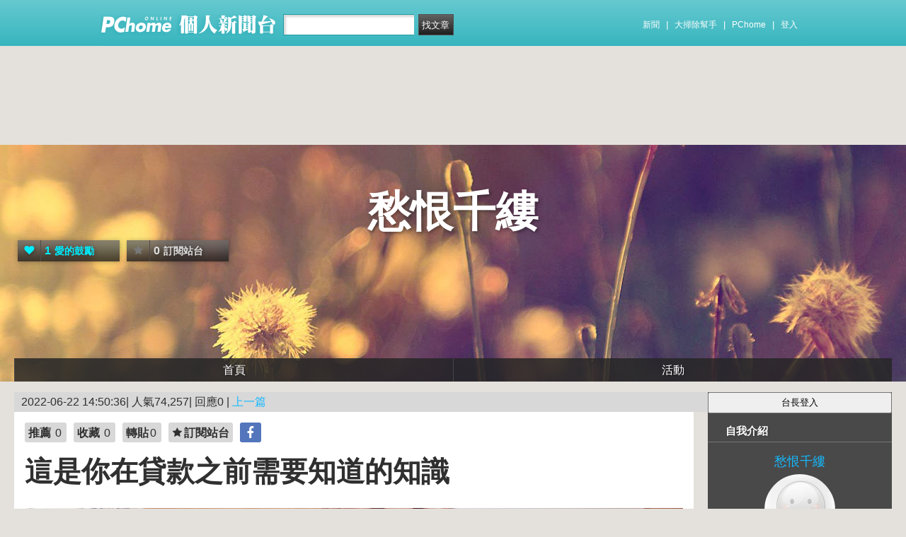

--- FILE ---
content_type: text/html; charset=UTF-8
request_url: https://mypaper.pchome.com.tw/frghftr/post/1381164482
body_size: 15642
content:
<!DOCTYPE html PUBLIC "-//W3C//DTD XHTML 1.0 Transitional//EN" "http://www.w3.org/TR/xhtml1/DTD/xhtml1-transitional.dtd">
<html>
<head>
<!-- Google Tag Manager -->
<script>(function(w,d,s,l,i){w[l]=w[l]||[];w[l].push({'gtm.start':
new Date().getTime(),event:'gtm.js'});var f=d.getElementsByTagName(s)[0],
j=d.createElement(s),dl=l!='dataLayer'?'&l='+l:'';j.async=true;j.src=
'https://www.googletagmanager.com/gtm.js?id='+i+dl;f.parentNode.insertBefore(j,f);
})(window,document,'script','dataLayer','GTM-TTXDX366');</script>
<!-- End Google Tag Manager -->
<script async src="https://pagead2.googlesyndication.com/pagead/js/adsbygoogle.js?client=ca-pub-1328697381140864" crossorigin="anonymous"></script>

<meta http-equiv="Content-Type" content="text/html; charset=utf-8"/>
<meta http-equiv="imagetoolbar" content="no"/>
<link rel="canonical" href="https://mypaper.pchome.com.tw/frghftr/post/1381164482">
<link rel="alternate" href="https://mypaper.m.pchome.com.tw/frghftr/post/1381164482">
        <meta name="author" content="愁恨千縷">
        <meta name="description" content="">
<link rel="image_src" href="https://mypaper.pchome.com.tw/show/article/frghftr/A1381164482">
<meta property="og:type"            content="article" />
<meta property="og:url"             content="https://mypaper.pchome.com.tw/frghftr/post/1381164482" />
<meta property="og:title"           content="這是你在貸款之前需要知道的知識＠愁恨千縷｜PChome Online 個人新聞台" />
<meta property="og:description"    content="" />
<meta property="og:locale" content="zh_TW">
<meta property="og:site_name" content="愁恨千縷">
<meta property="og:image" content="https://mypaper.pchome.com.tw/show/article/frghftr/A1381164482" />
<meta itemprop="url" content="https://mypaper.pchome.com.tw/frghftr/post/1381164482">
<meta itemprop="name" content="這是你在貸款之前需要知道的知識＠愁恨千縷｜PChome Online 個人新聞台">
<meta itemprop="">
<meta itemprop="image" content="https://mypaper.pchome.com.tw/show/article/frghftr/A1381164482">
<link href="https://www.pchome.com.tw/favicon.ico" rel="shortcut icon">
<link rel="alternate" type="application/rss+xml" title="RSS 2.0" href="http://mypaper.pchome.com.tw/frghftr/rss">

    <link href="/css/font.css?ver=202306121712" rel="stylesheet" type="text/css" />
    <link href="//mypaper.pchome.com.tw/css/bar_style_new.css?ver=202306121712" rel="stylesheet" type="text/css">
    <link href="/css/station_topstyle.css?ver=202306121712" rel="stylesheet" type="text/css">
    <link href="/css/blog.css?ver=202306121712&lid=N001" rel="stylesheet" type="text/css" />
    <script language="javascript"  src="/js/imgresize.js?20211209"></script>
<script language="javascript" src="/js/prototype.js"></script>
<script type="text/javascript" src="/js/effects.js"></script>
<script type="text/javascript" src="/js/func.js"></script>
<script type="text/javascript" src="/js/header.js"></script>
<script language="javascript"  src="/js/station.js?ver=202306121712"></script><script type="text/javascript" src="/js/jquery-3.7.1.min.js"></script>
<script type="text/javascript" src="/js/jquery-custom.js"></script>
<script type="text/javascript">
jQuery.noConflict();
</script>
<script type="text/javascript" src="/js/sta_function_click.js"></script><title>這是你在貸款之前需要知道的知識＠愁恨千縷｜PChome Online 個人新聞台</title>
<script language="JavaScript" src="/js/getPhotoLatLngG.js"></script>
<link href="/css/Modules.css" rel="stylesheet" type="text/css" />
<script type="text/javascript">
reply_last_aid ='';
reply_last_html ='';
// 版主確定回應
function get_adm_reply(_aid,_rid)
{
    if(reply_last_aid!='')
    {
        if(confirm("有修改回應尚未送出,確認放棄?"))
        {
            cancel_adm_reply(_rid);
        }
    }

    var _url = window.location.href;
    reply_rid_last = _rid;
    reply_last_html = jQuery('#adm_reply_' + _rid).html();

    //////////
    jQuery.ajax({
        type: 'POST',
        url: _url,
        data: { type:'content',aid:_aid,rid:_rid },
        //dataType: 'json',
        dataType: 'html',
        error: function(xhr) {
            alert('網路忙碌，請稍後再試。');
            //Pause_num =0;
            //console.log( "ff");
            //console.log( xhr);
        },
        success: function(info) {
            //console.log( info);
            //console.log( jQuery('#adm_reply_' + _rid).removeClass( "comments-reply brk_h" ).addClass( "hostreply op").html() );
                jQuery('#adm_reply_' + _rid).removeClass( "comments-reply brk_h" ).addClass( "hostreply op").html(info);
        }
    });
    //////////
}

function cancel_adm_reply(_rid)
{
    if(reply_last_html !='' )
    {
        jQuery('#adm_reply_' + _rid).html(reply_last_html);
    }
}
</script>

<style type="text/css">

.aticeofopt{ overflow:hidden;}
.aticeofopt .gtrepot:hover{ text-decoration:none;}
.atictag{ clear:both;overflow:hidden;}
.atictag a{ text-decoration:none; font-size:16px;}
.atictag i{ display:block; float:left; color:#e5e5e5; background:#636363; line-height:26px; padding:2px 5px; margin:3px 3px 0 0; font-style:normal;}
.atictag a:hover i{ background:#bbbbbb;}
.atictag a:hover i b{ color:#2a2a2a;}
</style>
<script type="text/javascript">
jQuery(document).ready(function() {
    jQuery('a').on( "click", function() {
        if(jQuery(this).data('item') != undefined)
        {
            event_category = jQuery(this).data('item');
        }else{
            event_category = 'a_tag_' + jQuery(this).text();
        }

        // GTM 自訂事件
        dataLayer.push({
            event: "user_click",
            click_site: "/station/post.htm",
            click_label: event_category
        });
    });

});
</script>
</head>
<body  onload="ImgResize.ResizeAction();">
<!-- Google Tag Manager (noscript) -->
<noscript><iframe src="https://www.googletagmanager.com/ns.html?id=GTM-TTXDX366"
height="0" width="0" style="display:none;visibility:hidden"></iframe></noscript>
<!-- End Google Tag Manager (noscript) --><div id="pop-adult18" href="/pop_adult18.htm"></div>

    <!--Happy Hour-->
    <script language="javascript">
    pad_width=1400;
    pad_height=160;
    pad_customerId="PFBC20190424002";
    pad_positionId="PFBP202111160003S";
    </script>
    <script id="pcadscript" language="javascript" src="https://kdpic.pchome.com.tw/img/js/xpcadshow.js"></script>
    <div class="container topad"></div><!-- 2013 new topbar start-->
<div class="topbar2013" style="-moz-box-shadow:none;-webkit-box-shadow:none;box-shadow:none;">
  <!-- topbar start -->
  <div class="topbar">
      <div class="logoarea"><a href="https://www.pchome.com.tw/?utm_source=portalindex&utm_medium=mypaper_menu_index_logo&utm_campaign=pchome_mypaper_pclogo"><img src="/img/pchomestocklogoL.png"></a><a href="/"><img src="/img/pchomestocklogoR.png"></a></div>
    <div class="searchbar">
      <form id="search_mypaper" name="search" method="get" action="/index/search_mypaper/">
      <input id="nh_search_txt" type="text" name="keyword" class="s_txtarea" value="">
      <input type="button" name="submit" value="找文章" class="s_submit2" onclick="location.href = '/index/search_mypaper/?keyword=' + encodeURIComponent(document.getElementById('nh_search_txt').value);">
      </form>
    </div>
            <!-- 2020-12-22 更新 -->
            <div class="memberlogin">
                <div>
                    <a class="linktexteng" href="https://news.pchome.com.tw/">新聞</a><span>|</span>
                    <a class="linktexteng" id="menu_eventURL" href="https://shopping.pchome.com.tw/"></a><span>|</span>
                    <a class="linktexteng" href="https://www.pchome.com.tw/?utm_source=portalindex&utm_medium=mypaper_menu_portal&utm_campaign=pchome_mypaper_indexmenu">PChome</a><span>|</span>
                    <script>
                      jQuery.ajax({
                          url: "https://apis.pchome.com.tw/tools/api/index.php/getEventdata/mypaper/event",
                          type: "GET",
                          dataType:"json"
                      })
                      .done(function (data) {
                          if (!jQuery.isEmptyObject(data)) {
                              jQuery("#menu_eventURL").attr("href", data.url);
                              jQuery("#menu_eventURL").text(data.name)
                          }
                          else{
                              console.log('getEventdata is empty');
                          }
                      })
                      .fail(function (jqXHR, textStatus) {
                          console.log('getEventdata fail');
                      });
                    </script>
                    <a class='user fun_click' href="https://member.pchome.com.tw/login.html?ref=http%3A%2F%2Fmypaper.pchome.com.tw%2Ffrghftr%2Fpost%2F1381164482" data-tagname='pubpage_1'>登入</a>                </div>
            </div>
            <!-- end 2020-12-22 更新 -->
  </div>
  <!-- topbar end -->
  <!-- topbarnav start -->
<script type="text/javascript">
jQuery(document).ready(function(){
  jQuery("#search_mypaper").on("submit",function() {
    // GTM 自訂事件
    dataLayer.push({
      event: "user_click",
      click_site: "/station/post.htm",
      click_label: "mypaper keyword search: " + jQuery("#nh_search_txt").val()
    });
  });

  jQuery(".s_submit2").on("click",function() {
    // GTM 自訂事件
    dataLayer.push({
      event: "user_click",
      click_site: "/station/post.htm",
      click_label: "mypaper keyword search btn: " + jQuery("#nh_search_txt").val()
    });
  });
});
</script>
  <!-- topbarnav end -->
</div>
<!-- 2013 new topbar end-->
<center style="padding:10px">
</center>
<script type="text/javascript">
    jQuery(document).ready(function(){
    });
</script>
            <style>
            .mst_box {
                width: 100%;
                padding: 15px 0;
            }
            </style>

            <center>
            <div class="mst_box">
            
                <!--99-->
                <script language="javascript">
                pad_width=728;
                pad_height=90;
                pad_customerId="PFBC20190424002";
                pad_positionId="PFBP201907150011C";
                </script>
                <script id="pcadscript" language="javascript" src="https://kdpic.pchome.com.tw/img/js/xpcadshow.js"></script>
            
            </div>
            </center>
                <!--container1-->
    <div id="container1">
    <!--container2 start-->
        <div id="container2">
            <script language="javascript">
                jQuery("#mastheadhere").on("DOMNodeInserted DOMNodeRemoved",function(event)
                {
                    if(event.type == 'DOMNodeInserted')
                    {
                        jQuery("#mst_box").show();
                    }

                    if(event.type == 'DOMNodeRemoved')
                    {
                        jQuery("#mst_box").hide();
                    }
                    //alert(event.type);
                });

                function check_ad_init()
                {
                    var mst_box_DP = jQuery("#mst_box").css('display');

                    if(jQuery("#mastheadhere").length >0)
                    {
                        var mastheadhere_html_len = jQuery("#mastheadhere").html().length;
                        if(mastheadhere_html_len <1)
                        {
                            if( mst_box_DP!='none' )
                            {
                                jQuery("#mst_box").hide();
                            }
                        }
                    }
                }
                check_ad_init();
            </script>
            <!-- banner 開始-->
            
<style>
</style>
<div id="banner">
    <div id="pageheader">

        <h1 style="text-align:">
            <a href="/frghftr" class="fun_click" data-tagname="blog_1">愁恨千縷</a>
            <span class="description"></span>
    
                <script language="javascript" src="/js/panel.js"></script>
                <div class="likopt" style=" float:"">
                    <i class="fun_click" data-tagname="blog_3"><span class="ic-hart"></span><b>1</b>愛的鼓勵</i>
                    <i class="actv"><span class="ic-start"></span><b>0</b>訂閱站台</i>
                </div>
               </h1>    </div>
    <div id="description2">
        <div class="service">
            <div class="service1">
                <ul class="serviceList">
                    
                        <li class="flx1"><a href="/frghftr" class="fun_click" data-tagname="blog_9">首頁</a></li>
                        
                    <li class="flx1"><a href="/frghftr/newact/" class="fun_click" data-tagname="blog_19">活動</a></li>
                                        </ul>
            </div>
        </div>
    </div>
<!-- ssssssssssssssssss -->
</div>

<!--banner end-->            <!-- banner 結束-->

            <div id="main2">
                <!--AD 20111007-->
                                <!--AD 20111007-->
                <form name="ttimes" method="post">
                <div id="content">
                    <!--blog 開始-->
                    <div class="blog">
                        

                        <div class="date">
                            <div class="datediv">
                            
2022-06-22 14:50:36| 人氣74,257| 回應0
| <a href="/frghftr/post/1380540815">上一篇</a>
                            </div>
                        </div>
                                                     <!-- start of blogbody -->
                        <div class="blogbody">
                            <!-- start of blogbody2 -->
                            <div class="blogbody2">
                                <!-- start of articletext -->
                                <div class="articletext">
                        
                                                <div class="sharbtn">
                                                    <u class="recommend_on">推薦<span>
                                                    0
                                                    </span></u>
                                                    <u class="collect_on">收藏<span>
                                                    0
                                                    </span></u>
                                                    <u class="forward_on">轉貼<span>0</span></u>
                                                    <u onclick="add_mypage_subscribe('frghftr');"><span class="ic-start"></span>訂閱站台</u>
                                                    <a href="javascript:void((function(){ window.open('http://www.facebook.com/sharer/sharer.php?u=http://mypaper.pchome.com.tw/frghftr/post/1381164482') })());"><i class="shrfb ic-fb"></i></a>
                                                </div>
<a name="1381164482"></a>
                                    <h3 class="title brk_h">
這是你在貸款之前需要知道的知識
</h3>

                                <script type="text/javascript">
                                var article_id =1381164482;

                                var filterResolve_1 = function() {
                                    var THAT = jQuery(this);
                                    THAT.find('span').text('1');
                                    THAT.addClass('on');

                                    setTimeout(function() {
                                        collect_add('frghftr','1381164482','')
                                    }, 1000);
                                };

                                var filterResolve_2 = function() {
                                    var THAT = jQuery(this);
                                    THAT.find('span').html('1');
                                    THAT.addClass('on');

                                    setTimeout(function() {
                                        recommend_add('frghftr','1381164482','')
                                    }, 1000);
                                };

                                jQuery( ".collect_on" ).on( "click", filterResolve_1 );
                                jQuery( ".recommend_on" ).on( "click", filterResolve_2 );
                                jQuery(document).ready(function() {
                                    jQuery(".forward_on").click(function() {
                                        document.location.href = 'https://member.pchome.com.tw/login.html?ref=http%3A%2F%2Fmypaper.pchome.com.tw%2Ffrghftr%2Fpost%2F1381164482';
                                    });
                                    });
                                </script>

                                <div class="innertext brk_h" id="imageSection1">
                                        <!-- content S -->
                                        <p>
                                <p><span style="font-family: verdana; font-size: 12pt; color: #000000;"><a href="javascript:void(0);"><img border="0" src="https://photox.pchome.com.tw/s19/frghftr/1/165588029595/" /></a> </span></p>
<p><span style="color: #000000;">車抵貸</span></p>
<p><span style="color: #000000;">車抵貸顧名思義，是車輛進行抵押企業貸款，<a href="https://www.welend.hk/products/balance-transfer" style="color: #000000; text-decoration: none;">卡數</a>市面上產品主要有以下兩種，有押車的，也就是學生還款錢，車你不能僅僅用了，第二種是還款前車你還能用，但是要裝gps，也有不裝的。車輛通過抵押銀行貸款，一般使用額度為裸車價的8成，有部分教師可以真正做到9成，和車況有關。</span></p>
<p><span style="color: #000000;">辦理車抵貸注意事項</span></p>
<p><span style="color: #000000;">1、申請車抵貸車輛進行一般為全款車;按揭車可先通過審核企業貸款，結清按揭銀行貸款後再放款即可。</span></p>
<p><span style="color: #000000;">2、申請車抵貸對車輛管理要求我們一般為家用橋車;貨車，卡車，客車等運營企業性質的車輛信息無法進行申請辦理。</span></p>
<p><span style="color: #000000;">3. 申請汽車抵押貸款所需的基本資料包括借款人身份證、駕駛執照、車輛登記證等。</span></p>
<p><span style="color: #000000;">4、車抵貸的年利率作為一般可以控制在14%---18.5%</span></p>
<p><span style="color: #000000;">5、用車輛申請企業貸款，僅留客戶配偶聯系生活方式，不會打電話通知客戶配偶貸款公司信息。(有車家庭教育自己需要注意)</span></p>
<p><span style="color: #000000;">公司名稱下的車輛，可以使用公司名稱申請貸款。</span></p>
<p><span style="color: #000000;">7. 用你的汽車申請貸款，只支付相同數額的本金和利息。</span></p>
<p><span style="color: #000000;">信用貸款</span></p>
<p><span style="color: #000000;">信用貸款，顧名思義，就是貸款人根據你的資產、收入、償還能力等直接發放的貸款。在這裏要特別注意信用問題，客戶經理還會要求你，房子、汽車、保單、公積金、月收入等，作為你的資產判斷。這裏有一個誤解，很多人認為只要我有信用素質，就可以辦理信用貸款，其實，貸款一看，還款能力強，其次是還款意願。影響你支付能力的因素包括(但不限於)你的流動資產(房屋、汽車、保險單、存單、公積金)、工作單位的性質、月收入和負債。影響還款意願，是指信用狀況，包括逾期情況、查詢次數等。當然，如果信用太差，那就意味著你還款意願很差，這個時候一般情況下只能做抵押貸款，不能做信用，甚至可能做不了抵押貸款。</span></p>
<p><span style="color: #000000;">下面以幾大類主要通過資產做信用企業貸款，分別進行介紹信貸注意事項。</span></p>
<p><span style="color: #000000;">業主房產信用貸款</span></p>
<p><span style="color: #000000;">1、用按揭月供申請企業貸款，申請人信息必須是按揭房貸款的主貸人，僅部分商業銀行風險可接受次貸人申請，且要求管理較嚴。</span></p>
<p><span style="color: #000000;">2、月供放大貸，按揭服務時間越來越長，放大倍數指標越高，可貸金額水平越高，按揭滿3一般企業最高可放大100倍。</span></p>
<p><span style="color: #000000;">3、用按揭房月供申請貸款一般征信體現還款滿一個月即可申請。</span></p>
<p><span style="color: #000000;">4.申請全額居所貸款。客戶持有房產證即可，安置房、自建房等特殊類型的房地產必須能夠進行交易，並有生產調整留待申請，一些銀行還要求持證一年。</span></p>
<p><span style="color: #000000;">5、不僅需要按揭房可申請月供放大貸，抵押房是等額支付本息、先息後本還款管理方式，也可以通過申請月供放大貸。</span></p>
<p><span style="color: #000000;">6、業主貸申請有額度進行限制，一般企業最高貸款單筆可貸50萬 。</span></p>
<p><span style="color: #000000;">7.業主貸款為無擔保貸款，所有無擔保貸款的期限一般為1-3年，一般為3年，最長期限為4年(48年)。</span></p>
<p><span style="color: #000000;">業主的年貸款利率一般控制在12% -24% 之間，個別銀行按揭銀行可以先做利息後再做。</span></p>
<p><span style="color: #000000;">中小企業稅票信用貸款</span></p>
<p><span style="color: #000000;">1. 申請稅收抵免一般需要至少兩年的營業執照。</span></p>
<p><span style="color: #000000;">2、企業開票如果出現連續斷票三個且申請稅票貸則容易被拒貸。</span></p>
<p><span style="color: #000000;">3、企業進行納稅信用等級一共可以分為 AB MCD 五個等級，一般發展要求在c級以上。</span></p>
<p><span style="color: #000000;">4、如果申請稅票貸的企業屬於：商貿、運輸、建築、高新技術、生產加工等行業，則申請的成功率更高。</span></p>
<p><span style="color: #000000;">5、企業或法人、股東自己名下有法律進行訴訟，申請稅票貸一般可以放款工作機構會拒貸。</span></p>
<p><span style="color: #000000;">6. 稅單貸款是一種低息、大額的信用貸款。 還款方式多種多樣。 稅收抵免可用於還本付息、用貸款還本付息、等額還本付息。 票據貸款一般為等額本金，等額本息還款方式最多。</span></p>
<p><span style="color: #000000;">7.票面年利率在4%-7%和6%-12%的控制范圍內，一般為B級及以上企業</span></p>
<p><span style="color: #000000;">8、用企業進行開票申請銀行貸款，年開票系統需要大王300萬，開票管理信息近24個月中最少需要有18個月開票數據信息。</span></p>
<p><span style="color: #000000;">9.申請企業納稅貸款，年度納稅金額不低於4萬元，且應有過去12個月納稅記錄。 10.小規模納稅人只能申請稅收貸款，一般納稅人、稅收貸款和票據貸款可以申請稅收貸款。</span></p>
<p><span style="color: #000000;">保單信用貸款</span></p>
<p><span style="color: #000000;">1. 申請保單項下貸款時，申請人必須是投保人，而不是被保險人。</span></p>
<p><span style="color: #000000;">2、保單繳費工作年限時間越長，繳費次數越來越高，則放大倍數械高，可貸金額影響越大，保單貸單筆最高目標金額50萬</span></p>
<p><span style="color: #000000;">3、如果一個保單中途沒有出現斷交、複效，重新繳費滿一年後即可通過申請企業貸款，躉交或已經繳滿且超出一定期限，則不能及時申請保單貸款。</span></p>
<p><span style="color: #000000;">4、保單進行貸款公司一般以傳統型壽險保險保單信息居多，只有部分為企業分紅型壽險保單和萬能型壽險保單。</span></p>
<p><span style="color: #000000;">5. 如果單個保單金額較小，影響貸款金額，可申請多個保單。 傳統銀行可申請三項政策。</span></p>
<p><span style="color: #000000;">保單不需要保證客戶原來的貸款申請保單，不會對保單產生任何影響。許多政策可以在線檢查，並以電子形式提供</span></p>
<p><span style="color: #000000;">7、保單貸只能申請等額本息還款方式，年利率一般在15%-&hellip;--24%</span></p>
<p><span style="color: #000000;">8、用保單申請貸款，銀行要求保單年繳費大於3次，月繳費大於25次，保單年繳費金額大於2400元，月繳費金額大於200元。</span></p>
<p><span style="color: #000000;">公積金信用貸</span></p>
<p><span style="color: #000000;">這兒講的公積金進行信用企業貸款，不是公積金個人住房消費貸款，這兩個有區別的。</span></p>
<p><span style="color: #000000;">1. 優質貸款的年利率一般在5%-12%之間，利率可以先還後還。 借還是一種低息貸款產品。</span></p>
<p><span style="color: #000000;">2、公積金個人繳費人口基數影響大於4000，單邊繳費380以上且連續進行繳納6個月，是優質貸申請的最低生活要求。</span></p>
<p><span style="color: #000000;">3.還款基數越高，還款時間越長，貸款額度越高。 貸款額度一般為公積金餘額乘以時間系數的10-20倍，一般最高可達50萬元</span></p>
<p><span style="color: #000000;">4、依據單元性子分歧優質貸客戶可分為 ABC 三類客戶， A 類客戶是指公務員，奇跡單元員工， B 類客戶是指國企、天下500強以上的上市公司員工， C 類客戶是指一般無限公司員工，一些大型企業流水線員工也被認定為 C 類客戶，普通絕大部份優質貸產物進件 AB 類客戶。</span></p>
<p><span style="color: #000000;">5、客戶公積金如果出現斷交超過一個且則不能申請優質貸</span></p>
<p><span style="color: #000000;">6、優質貸只要企業客戶進行公積金繳費高、繳費時間長，大部分商業銀行發展都是單簽，不電審</span></p>
<p><span style="color: #000000;">7、公積金基數一般測算公式=個人繳費金額/公積金繳費比例 D</span></p>
<p><span style="color: #000000;">如果你有以上所有的，那么恭喜你，你可以得到更高的配額，更低的利率，更多的選擇。</span></p>
<p><span style="color: #000000;">相關文章:</span></p>
<p><span style="color: #000000;"><a href="https://1137.jp/post/entry/18937" style="color: #000000; text-decoration: none;">ローンについて知っておかなければならない10のこと</a></span></p>
<p><span style="color: #000000;"><a href="http://povizeo.3rin.net/%E9%87%91%E8%9E%8D%E3%83%BB%E7%B5%8C%E6%B8%88/%E3%83%AD%E3%83%BC%E3%83%B3%E3%81%AE%E5%9F%BA%E7%A4%8E%E7%9F%A5%E8%AD%98" style="color: #000000; text-decoration: none;">ローンの基礎知識</a></span></p>
<p><a href="https://plaza.rakuten.co.jp/qiaqia/diary/202206220000/" style="color: #000000; text-decoration: none;"><span style="color: #000000;">ローンを申し込むために必見 5つの常識</span> </a></p>
                                                        </p>
                                                        <!-- content E -->
                                
                                                        <p></p>
                                
                                    <div id="ArticleMapTitle" style="display:none;">文章定位：</div>
                                    <div id="ArticleMap" style=""></div>
                                
                                                    <div class="aticeofopt">
                                                        <u class="gtrepot">
                                                        <a href="http://faq.pchome.com.tw/accuse/accuse.html?c_nickname=mypaper&black_url=aHR0cDovL215cGFwZXIucGNob21lLmNvbS50dy9mcmdoZnRyL3Bvc3QvMTM4MTE2NDQ4Mg==&black_id=@pchome.com.tw" target ="_black">我要檢舉</a>
                                                        </u>
                                                        <div class="atictag">
                                                        </div>
                                                        <div class="sharbtn">
                                                            <a href="javascript:void((function(){ window.open('http://www.facebook.com/sharer/sharer.php?u=http://mypaper.pchome.com.tw/frghftr/post/1381164482') })());"><i class="shrfb ic-fb"></i></a>
                                                        </div>
                                                    </div>
                                                        
                                                    <div id="article_author">
                                                        台長：<a href="/frghftr/about">
                                        愁恨千縷</a>
                                                    </div>
                                <!-- blbec2 START --><!-- blbec2 END -->
                                                    <div class="extnartbx">
                                                        <h3>您可能對以下文章有興趣</h3>
                                    
                                                        <div><a href="/frghftr/post/1379686916"><br/>買房子按揭怎樣最划算
                                            </a>
                                        </div>
                                                        <div><a href="/frghftr/post/"><br/>
                                            </a>
                                        </div>
                                                        <div><a href="/frghftr/post/"><br/>
                                            </a>
                                        </div>
                                                        <div><a href="/frghftr/post/"><br/>
                                            </a>
                                        </div>
                                                    </div>
                                    
                                                <!-- 熱門商品推薦 start -->
                                                <!-- 110_mypaper start -->
                                                <!-- 110_mypaper start -->
                                                <!-- 熱門商品推薦 END -->
                                <div class="extended">人氣(74,257) | 回應(0)| 推薦 (<span class="recmd_num">0</span>)| 收藏 (<span class="clct_num">0</span>)| <a href="/frghftr/forward/1381164482">轉寄</a><br />
                                      全站分類: <a href="/index/search/keyword=&sfield=1&catalog=330">財經企管(投資、理財、保險、經濟、企管、人資)</a> | 個人分類: <a href="/frghftr/category/1">財經</a> |<br>此分類上一篇:<a href="/frghftr/post/1379686916">買房子按揭怎樣最划算</a>                                        </div>
                                    </div>
                                    <!-- innertext end -->
                                </div>
                                <!-- end of articletext -->
                                <input type="hidden" name="mypaper_id" id="mypaper_id" value="frghftr">
                                <input type="hidden" name="aid"        id="aid"        value="1381164482">
                                <input type="hidden" name="single_aid" id="single_aid" value="1381164482">
                                <input type="hidden" name="act"        id="act"        value="">
                                                                <input type="hidden" name="mypaper_sid" id="mypaper_sid" value="">
                                <input type="hidden" name="from_side" id="from_side" value="station">
                                <input type="hidden" name="pubButton" id="pubButton" value="">
                                <a name="comments"></a>

                                <!--  start of total-comments-div -->
                                <div class="commentbx">
                                    <br>
                                    <div id="nvbar">
                                        <div class="tab_on" id="reply_list">
                                            <a href="javascript:reply_list();">回應(0)</a>
                                        </div>
                                        <div class="tab" id="recommend_list">
                                            <a href="javascript:recommend_list('frghftr','1381164482');">推薦(<span class="recmd_num">0</span>)</a>
                                        </div>
                                        <div class="tab" id="collect_list">
                                            <a href="javascript:collect_list('frghftr','1381164482');">收藏(<span class="clct_num">0</span>)</a>
                                        </div>
                                    </div>

                                    <div id="reply_list_data">
                                        
                                                <div class="comments-head">
                                                    <a href="#reply">我要回應</a>
                                                </div>
                                                                                        <div class="comments-linkcontrol"></div>
                                        <!-- loop start -->
                            <!-- loop end -->
                                                        <!-- 我要回應 -->
                <a name="reply"></a>

                        <!--瘋狂特賣 開始-->
                        <center style="margin: 8px;">
                        <aside>
                        <div style="align:center">
                        <script language="javascript">
                        pad_width=728;
                        pad_height=90;
                        pad_customerId="PFBC20190424002";
                        pad_positionId="PFBP201909260002C";
                        </script>
                        <script id="pcadscript" language="javascript" src="https://kdpic.pchome.com.tw/img/js/xpcadshow.js"></script>
                        </div>
                        </aside>
                        </center>
                        
                        <!-- 我要回應 -->
                        <div class="comments-bottom">

                        </div>

                        <div class="comments-body">
                          <div id="comments-form">
                            <div class="tit"><label for="name_id">* 回應人：</label></div>
                            <div class="ip"><input type="text" size="50" id="nickname" name="nickname"  value="" /></div>
                          </div>

                          <div id="comments-form">
                            <div class="tit"><label for="email">E-mail：</label></div>
                            <div class="ip"><input type="text" size="50" id="email" name="email"  value="" /></div>
                          </div>
                          
                          <div id="comments-form">
                            <div class="tit"><label for="url">悄悄話：</label></div>

                            <div style="text-align: left;">
                              <input type="radio" name="reply_status" value="1" checked="checked">否
                              <input type="radio" name="reply_status" value="0">是 (若未登入"個人新聞台帳號"則看不到回覆唷!)
                            </div>
                          </div>
                          
                          <div id="comments-form">
                            <div class="tit"><label for="text">回應內容：</label></div>
                            <div class="ip">
                              <textarea name="s_content" id="s_content"></textarea>
                            </div>
                          </div>

                          <div id="comments-form">
                            <div class="tit">* 請輸入識別碼：</div>

                            <center>
                              <div id="Gcode_Space"><input type="hidden" name="Auth_Code" id="Auth_Code" value="">
<input type="hidden" name="authRandcode" id="authRandcode" value="seQ2v5TnPLhOl8EevlP9IQ=="/>
<input type="hidden" name="authAddr" id="authAddr" value="34.80.86.46" />
<table border="0" cellpadding="0" cellspacing="0">
<tr bgcolor="#FFFFFF">
<tr><td valign="top" nowrap="nowrap"><span class="t13">請輸入圖片中算式的結果(可能為0)&nbsp;</span>
<input type="text" name="authRandnum" id="authRandnum" size="20" /></td></tr>
</table><table>
<tr><td></td></tr>
<tr>
<td align="center" colspan="6">
<img src="https://gcode.pchome.com.tw/gs/image?rand=rS0fLGZPhjjwWsSmmc3e7w%3D%3D" />
</td>
</tr>
</table>

                              </div>
                            </center>
                          </div>

                          <div id="comments-form">
                            <div class="tit">(有*為必填)</div>
                            <div class="ip"></div>
                          </div>

                          <div align="center">
                            <input  name="change_code_button" id="change_code_button" type="button" value="換驗證碼" class="btn01" onClick="javascript:reset_gcode('Gcode_Space')">
                            <input type="button" id="set_reply" name="confirm" value="送出" class="btn01" onclick="javascript:reply();">
                            <input type="reset" name="go_prev" value="取消"  class="btn01">
                          </div>
                        </div>
                        <!-- 我要回應 -->
                                                                <!-- 我要回應 -->
                                    </div>

                                                                        <div id="recommend_list_data"></div>
                                                                        <div id="collect_list_data"></div>
                                </div>
                                <!--  end of total-comments-div -->

                            </div>
                            <!-- end of blogbody2 -->
                        </div>
                        <!-- end of blogbody -->


                    </div>
                    <!--blog end-->
                </div>
                </form>
                <!--content end-->
                <!-- 兩旁資料 開始  (links開始) -->
            <script type="text/javascript">
function frd_list(_obj_id,_show_flag)
{
    if(_show_flag=='show')
    {
     jQuery("#"+_obj_id).show();
    }else{
     jQuery("#"+_obj_id).hide();
    }
}

function Log2Gtag(_json_var)
{
    dataLayer.push({
      event: "show_sidebar",
      event_label: _json_var.event_category
    });
}
//Define jQuery Block
(function($) {
    //Define ready event
    $(function() {
        $('#friend_boxAdmboards').bind('mouseleave', function(e){
            jQuery("#friend_data_area").hide();
        });
    });
    //ready event Block End
})(jQuery);
//jQuery Block End
</script>
                <div id="links">
                    <!-- links2 開始 -->
                    <div id="links2">
                    <input type="button" value="台長登入" style="width:100%;height:30px;" onclick="location.href='https://member.pchome.com.tw/login.html?ref=http%3A%2F%2Fmypaper.pchome.com.tw%2Ffrghftr%2Fpost%2F1381164482'">
                    <!-- sidebar2 S -->
                    <!-- 自介 開始 -->
                <div id="boxMySpace">
                    <div class="boxMySpace0">
                        <div class="sidetitle">自我介紹</div>
                    </div>
                    <div class="boxFolder1">
                        <div class="boxMySpace1">
                            <div class="side">
                                <div class="boxMySpaceImg">
                                    <a href="/frghftr/about" class="fun_click"  data-tagname="blog_26">
                                    <div>愁恨千縷</div>
                                      <img src="/img/icon_head.gif" border="0" onError="this.src='/img/icon_head.gif'">
                                    </a>
                                </div>
                            </div>
                <input type="hidden" name="mypaper_id" id="mypaper_id" value="frghftr">
                <input type="hidden" name="friend_apply_status" id="friend_apply_status" value="">
                            <div class="boxMySpaceDis">
                                <span></span>
                                <div class="mastsoclarea">
                                    <a href="/frghftr/rss"><i class="ic-rss"></i></a>
                                    
                                </div>
                                <!--mastsoclarea end-->
                                <div class="prsnav">
                                    <a href="/frghftr/about/" class="fun_click" data-tagname="blog_10">關於本站</a>
                                    <a href="/frghftr/guestbook/"  class="fun_click" data-tagname="blog_11">留言板</a>
                                    <a href="/frghftr/map/" class="fun_click" data-tagname="blog_14">地圖</a>
                                    <a href="javascript:add_apply('','frghftr');" class="fun_click" data-tagname="blog_2">加入好友</a>
                                </div>
                                
                            </div>
                        </div>
                    </div>
                </div>
                <!-- 自介 結束 -->
    
    <script language="JavaScript" type="text/JavaScript">Log2Gtag({"event_category":"intro"});</script>
    
    <script language="JavaScript" type="text/JavaScript">Log2Gtag({"event_category":"login_bar_frghftr"});</script>
    
            <div id="boxAdmboards" >
                <div class="boxAdmboards0">
                    <div class="sidetitle">站方公告</div>
                </div>
                <div class="boxNewArticle1">
                    <div class="side brk_h"><a href="https://24h.pchome.com.tw/activity/AC70500283?utm_source=portaladnet&utm_medium=mypaper_notice2_24h_雙11揪團&utm_campaign=AC70500283" target="_blank"><font color="#ff3636">加入PS女孩 組隊瘋搶2百萬</font></a><br /><a href="https://24h.pchome.com.tw/activity/AC97859202?utm_source=portaladnet&utm_medium=mypaper_notice2_24h_超商取貨&utm_campaign=AC97859202" target="_blank"><font color="#ff3636">超取登記送咖啡</font></a><br /><a href="https://24h.pchome.com.tw/activity/AC51659571?utm_source=portaladnet&utm_medium=mypaper_notice2_24h_中華電信&utm_campaign=AC51659571" target="_blank">綁定Hami Point 1點抵1元</a><br /><a href="https://24h.pchome.com.tw/books/prod/DJAO21-A900GQ4GY?utm_source=portaladnet&utm_medium=mypaper_notice2_24h_books_保健養生_&utm_campaign=DJAO" target="_blank">1分鐘快速揪痛！</a><br /><a href="https://24h.pchome.com.tw/books/prod/DJBN7U-D900GMI96?utm_source=portaladnet&utm_medium=mypaper_notice2_24h_books_滾錢心法&utm_campaign=DJBN" target="_blank">成為獨立小姐的滾錢心法</a><br /></div>
    <div class="side" id="ad" style="display:none;">贊助商<br ></div>
           </div>
       </div>
    <script language="JavaScript" type="text/JavaScript">Log2Gtag({"event_category":"admin_boards"});</script>
    
                    <div id="friend_boxAdmboards">
                        <div class="oxAdmboards0">
                            <div class="sidetitle">好友列表</div>
                        </div>
                        <!-- mypage朋友列表 開始 -->
                        <div class="boxNewArticle1" onclick="javascript:mypage_friend_list_show('frghftr')">

                    <div class="flislt" id="flist">
                      <div class="flislttop2">
                        <span>好友的新聞台Blog</span>
                        <img src="/img/flibtn.gif">
                      </div>
                      <ul id="friend_data_area" style="display:none"></ul>
                    </div>

                        </div>
                        <input type="hidden" name="friend_apply_status" id="friend_apply_status" value="">
                        <!-- mypage朋友列表 結束 -->
                    </div>
        
    <script language="JavaScript" type="text/JavaScript">Log2Gtag({"event_category":"friend"});</script>
    
                    <div id="boxAdmboards">
                        <div class="oxAdmboards0">
                            <div class="sidetitle">站內搜尋</div>
                        </div>
                        <div class="boxNewArticle1">
                            <div class="side">
                                <div class="bsrch">
                                    <input type="text" class="btn02"
                                     onfocus="if (this.value =='請輸入關鍵字') {this.value=''}"onblur="if(this.value=='')this.value='請輸入關鍵字'"onmouseover="window.status='請輸入關鍵字';return true"onmouseout="window.status='請輸入關鍵字';return true"value="請輸入關鍵字"id="site_keyword1"name="site_keyword1"
                                    />
                                    <input type="button" name="Submit" value="搜尋" class="btn01" onclick="site_search(1);"/>
                                </div>
                                <div>
                                    <input name="search_field1" type="checkbox" value="title" checked/>標題
                                    <input name="search_field1" type="checkbox" value="content" checked/>內容
                                    <input name="search_field1" type="checkbox" value="tag" checked/>標籤
                                </div>
                            </div>
                        </div>
                    </div>
    
    <script language="JavaScript" type="text/JavaScript">Log2Gtag({"event_category":"search_bar"});</script>
    <center style="margin: 8px;">
                            <script language="javascript">
                            pad_width=250;
                            pad_height=80;
                            pad_customerId="PFBC20190424002";
                            pad_positionId="PFBP201910300005C";
                            </script>
                            <script id="pcadscript" language="javascript" src="https://kdpic.pchome.com.tw/img/js/xpcadshow.js"></script>
                            </center>
            <div id="boxNewArticle">
                <div class="boxNewArticle0">
                    <div class="sidetitle">最新文章</div>
                </div>
                <div class="boxNewArticle1">
                    <div class="side brk_h"><a href="/frghftr/post/1381164482">這是你在貸款之前需要知道的知識</a><br /><a href="/frghftr/post/1380540815">如果客戶有錢，在一定時間內不需要使用</a><br /><a href="/frghftr/post/1380539945">lengthy touted given that the fuel with the potential</a><br /><a href="/frghftr/post/1380476282">中國飲食文化可以從時代和技術上看</a><br /><a href="/frghftr/post/1380469511">對於敏感皮膚，請遠離本品，不要使用</a><br /><a href="/frghftr/post/1380460767">事實上，代餐粉有它的優點</a><br /><a href="/frghftr/post/1380452131">蒸汽管道采用優質環保原材料</a><br /><a href="/frghftr/post/1380443027">蒸汽熨鬥是用來整平衣服和布料的工具</a><br /><a href="/frghftr/post/1380435218">The amount of will it cost, and how will it operate?</a><br /><a href="/frghftr/post/1380431078">線雕後注意事項</a><br />
                    </div>
                </div>
            </div>
    <script language="JavaScript" type="text/JavaScript">Log2Gtag({"event_category":"new_article"});</script>
    
            <div id="boxAdmboards">
                <div class="oxAdmboards0">
                    <div class="sidetitle">文章分類</div>
                </div>
                <div class="boxNewArticle1">
                    <div class="side brk_h"><a href="/frghftr/category/1">財經(2)</a><a href="/frghftr/rss?cid=1"><img src="/img/icon_rss.gif"></a><br></div>
      </div>
    </div>
    
    <script language="JavaScript" type="text/JavaScript">Log2Gtag({"event_category":"article_category"});</script>
    
            <div id="boxTags">
              <div class="boxTags0">
                <div class="sidetitle"> 本台最新標籤</div>
              </div>
              <div class="boxTags1">
                <div class="side brk_h">
                </div>
              </div>
              <br />
            </div>
    
    <script language="JavaScript" type="text/JavaScript">Log2Gtag({"event_category":"new_tags"});</script>
    
                    <div id="boxAdmboards">
                        <div class="oxAdmboards0">
                            <div class="sidetitle">最新回應</div>
                        </div>
                        <div class="boxNewArticle1">
                            <div class="side brk_h"><a href="/frghftr/post/1380469511/#3">對於敏感皮膚，請遠離本品，不要使用</a>, (gymbeast)<br /><a href="/frghftr/post/1380396364/#2">職工因單位主要原因進行中斷繳納醫保的</a>, (jonskywalker)<br /><a href="/frghftr/post/1380539945/#7">lengthy touted given that the fuel with the potential</a>, (RELX)<br /><a href="/frghftr/post/1380356179/#8">很多人認為自己已經購買了社保，為什麼還要配置保險呢？</a>, (RELX)<br /><a href="/frghftr/post/1380539945/#6">lengthy touted given that the fuel with the potential</a>, (RELX)<br /><a href="/frghftr/post/1380356179/#7">很多人認為自己已經購買了社保，為什麼還要配置保險呢？</a>, (RELX)<br /><a href="/frghftr/post/1380539945/#5">lengthy touted given that the fuel with the potential</a>, (RELX)<br /><a href="/frghftr/post/1380356179/#6">很多人認為自己已經購買了社保，為什麼還要配置保險呢？</a>, (RELX)<br /><a href="/frghftr/post/1380539945/#4">lengthy touted given that the fuel with the potential</a>, (RELX)<br /><a href="/frghftr/post/1380356179/#5">很多人認為自己已經購買了社保，為什麼還要配置保險呢？</a>, (RELX)<br />
                            </div>
                        </div>
                    </div>
    
    <script language="JavaScript" type="text/JavaScript">Log2Gtag({"event_category":"article_reply"});</script>
    
                    <!-- sidebar2 E -->
                    <center></center>                    </div>
                    <!-- links2 結束 -->
                    <!-- divThird 開始 -->
                    <div id="divThird">
                        <!-- divThird2 開始 -->
                        <div id="divThird2">
                        
    <div id="boxMySpace">
      <div class="boxMySpace0">
        <div class="sidetitle">站台人氣</div>
      </div>
      <div class="boxMySpace1">
        <div class="side">
          <ul class="popunubr">
            <li>累積人氣：<span>54,639</span></li>
            <li>當日人氣：<span>5</span></li>
          </ul>
        </div>
      </div>
    </div>
    <script language="JavaScript" type="text/JavaScript">Log2Gtag({"event_category":"pageview"});</script>
    
            <!-- 訂閱 開始-->
            <div id="boxFolder">
                <div class="oxAdmboards0">
                    <div class="sidetitle">訂閱本站</div>
                </div>
                <div class="boxNewArticle1">
                    <div class="side brk_h">
                        <div class="syndicate">
                            <i class="ic-rss"></i><a href="/frghftr/rss">RSS訂閱</a>
                            (<a target="_blank" href="http://faq.mypchome.com.tw/faq_solution.html?f_id=2&q_id=73&c_nickname=mypaper">如何使用RSS</a>)
                        </div>
                        <div class="syndicate">
                            <i class="ic-rss"></i><a href="/panel/pal_subscribe?sid=frghftr">加入訂閱</a>
                        </div>
                    </div>
                </div>
            </div>
    <!-- 訂閱 結束 -->
    <script language="JavaScript" type="text/JavaScript">Log2Gtag({"event_category":"rss"});</script>
    
            <!-- 自訂欄位 開始-->
            <div id="boxCustom">
              <div class="boxCustom0">
                <div class="sidetitle">
                  Kaza
                </div>
              </div>
              <div class="boxCustom1">
                <div class="side brk_h"></div>
              </div>
            </div>
            <!-- 自訂欄位 結束-->
    <script language="JavaScript" type="text/JavaScript">Log2Gtag({"event_category":"custom_kaza"});</script>
    
            <div id="boxBookmark">
              <div class="boxBookmark0">
                <div class="sidetitle"> 連結書籤 </div>
              </div>
              <div class="boxBookmark1">
                <div class="side brk_h">目前沒有資料</div>
              </div>
            </div>
    
    <script language="JavaScript" type="text/JavaScript">Log2Gtag({"event_category":"bookmark"});</script>
    <center></center>                        </div>
                        <!-- divThird2 結束 -->
                    </div>
                    <!-- divThird 結束 -->
            </div>


                <!-- 兩旁資料 結束 -->

            <!--links end-->
        </div>
        <!--main2 end-->
    </div>
    <!--container2 end-->
<!--瘋狂特賣 開始-->
<div style="height:8px"></div>
<center>
<aside>
<script type="text/javascript" src="//apis.pchome.com.tw/js/overlay_ad.js"></script></aside>

</center>
<div style="height:8px"></div>
<!--瘋狂特賣 結束-->

      <!--Go Top Starts-->
      <a href="javascript:void(0);" class="gotop"><span><i class="ic-arw1-t"></i>TOP</span></a>
      <!--Go Top end-->

    <div id="footer">
．<a href="http://4c.pchome.com.tw">廣告刊登</a>
．<a href="http://www.cpc.gov.tw" target="_blank">消費者保護</a>
．<a href="http://member.pchome.com.tw/child.html">兒童網路安全</a>
．<a href="https://corp.pchome.tw/">About PChome</a>
．<a href="https://corp.pchome.tw/hire">徵才</a> <br>
 網路家庭版權所有、轉載必究  Copyright&copy;
 PChome Online
    </div>
<script type="text/javascript" src="//apis.pchome.com.tw/js/idlead.js?v=202306121712"></script><!-- Global site tag (gtag.js) - Google Analytics --> <script async src="https://www.googletagmanager.com/gtag/js?id=UA-187015682-3"></script><script> window.dataLayer = window.dataLayer || []; function gtag(){dataLayer.push(arguments);} gtag('js', new Date()); gtag('config', 'UA-187015682-3'); </script>
<div id = "oneadDPFDBTag"></div>
<script type="text/javascript">
var custom_call = function (params) {
      if (params.hasAd) {
        console.log('IB has ad')
      } else {
        console.log('IB ad empty')
      }
    }

var _ONEAD = {};
_ONEAD.pub = {};
_ONEAD.pub.slotobj = document.getElementById("oneadDPFDBTag"); 
_ONEAD.pub.slots = ["div-onead-ad"];
_ONEAD.pub.uid = "1000594";
_ONEAD.pub.player_mode_div = "div-onead-ad";
_ONEAD.pub.player_mode = "desktop-bottom";
_ONEAD.pub.google_view_click = "%%CLICK_URL_UNESC%%";
_ONEAD.pub.google_view_pixel = "";
_ONEAD.pub.queryAdCallback = custom_call
var ONEAD_pubs = ONEAD_pubs || [];
ONEAD_pubs.push(_ONEAD);
</script>
<script type="text/javascript" src = "https://ad-specs.guoshipartners.com/static/js/onead-lib.min.js"></script>
<!---->
<link type="text/css" rel="stylesheet" href="/fancybox/jquery.fancybox-1.3.4.css" />
<script src="/fancybox/jquery.fancybox-1.3.4.pack.js"></script>
<script src="/fancybox/jquery.fancybox-1.3.4_patch.js"></script>
<style>
.link_alert_title {text-align: center;font-size: 26px;    }
.link_alert_content {font-size: 16px;    }
.margin_set {font-size: 16px;    }

</style>
<script type="text/javascript">
jQuery("a").on('click', function(event) {
    var link_href = this.href;



    if( link_href.match(/^https?/) && !link_href.match(/https?:\/\/[\w]+.pchome.com.tw\//))
    {
        if(event.preventDefault){
            event.preventDefault();
        }else{
            event.returnValue = false;
            event.cancelBubble = true; //
        }

        /* Act on the event */
                jQuery.fancybox({
                  'margin'         : 0,
                  'padding'        : 0,
                  //'width'          : 650,
                  //'height'         : 320,
                  'width'          : 750,
                  //'height'         : 420,
                  'height'         : 530,
                  'type'           : 'iframe',
                  'scrolling'      : 'no',
                  //'autoScale'      : true,
                  'autoScale'      : false,
                  'showCloseButton': false,
                  'overlayOpacity' : .9,
                  'overlayColor'   : '#d4f1ff',
                  'href'           : '/leave_pchome.htm?target_link=' + escape(link_href)
              });


    }
});

//Define jQuery Block
(function($) {
        // hide #back-top first
        $(".gotop").hide();

        //Define ready event
        //
        // fade in #back-top
        $(function () {
                $(window).scroll(function () {
                        if ($(this).scrollTop() > 600) {
                                $('.gotop').fadeIn();
                        } else {
                                $('.gotop').fadeOut();
                        }
                });

                // scroll body to 0px on click
                $('.gotop').click(function () {
                        $('body,html').animate({
                                scrollTop: 0
                        }, 800);
                        return false;
                });
    });


    //ready event Block End
})(jQuery);
//jQuery Block End
</script>

<script async src="https://pagead2.googlesyndication.com/pagead/js/adsbygoogle.js?client=ca-pub-1328697381140864" crossorigin="anonymous"></script>
    <!--container1 end-->
<!-- Global site tag (gtag.js) - Google Analytics --> <script async src="https://www.googletagmanager.com/gtag/js?id=UA-187015682-3"></script><script> window.dataLayer = window.dataLayer || []; function gtag(){dataLayer.push(arguments);} gtag('js', new Date()); gtag('config', 'UA-187015682-3'); </script>

<!--無敵霸-->
<script language="javascript">
pad_width=1400;
pad_height=190;
pad_customerId="PFBC20190424002";
pad_positionId="PFBP202104070001S";
</script>
<script id="pcadscript" language="javascript" src="https://kdpic.pchome.com.tw/img/js/xpcadshow.js"></script>

</body>
</html>
<!--PhotoMapSection-->
<div id="PhotoMap" style="position:absolute; left:0px; top:0px; z-index:3000;"></div>
<div id="WinInfoB" style="position:absolute; left:-1000px; top:0px; z-index:3050;">
    <div id="WinInfoBTop">
        <div id="WinInfoBTitleSection">
            <div id="WinInfoBBtn"></div>
        </div>
        <div id="WinInfoBTopShadow"></div>
    </div>
    <div id="WinInfoBMid">
        <div id="WinInfoBMain">
            <div id="RollingSection">
                <div id="BtnRollingL"></div>
                <div id="MapContentSection">
                    <div id="RollingMainSection"><img src="/img/transparent.gif" style="border:0px; width:90px; height:90px;"></div>
                    <img src="/img/transparent.gif" style="float:left; width:90px; height:90px; margin-right:5px;">
                    <span id="MapContentTxt"></span>
                    <span id="MapContentLink" class="WinInfoLinkOut">詳全文</span>
                </div>
                <div id="BtnRollingR"></div>
            </div>
            <div id="ImgTitleSection">
                <div id="ImgCounter"></div>
                <div id="ImgTitleSet"></div>
            </div>
            <div id="LatSection" class="LatLngInfo"></div>
            <div id="LngSection" class="LatLngInfo"></div>
        </div>
        <div id="WinInfoBMidShadow"></div>
    </div>
    <div id="WinInfoBBottom"></div>
    <div id="WinInfoBTR"></div>
</div>
<!--PhotoMapSection-->
<script type="text/javascript">

jQuery("#pop-adult18").fancybox({
    'showCloseButton'   : false,
    'autoDimensions'    : true,
    'hideOnOverlayClick': false,
    'overlayOpacity'    : 0.99,
    'padding'           : 0,
    'margin'            : 0,
    'overlayColor'      : '#000000',
});

jQuery(document).ready(function() {

});
</script>


--- FILE ---
content_type: text/html; charset=UTF-8
request_url: https://apis.pchome.com.tw/tools/api/index.php/getEventdata/mypaper/event
body_size: -75
content:
{"name":"\u5927\u6383\u9664\u5e6b\u624b","url":"https:\/\/24h.pchome.com.tw\/search\/?q=\u5438\u5875\u5668&scope=all&f=pchome&utm_source=news_menu"}

--- FILE ---
content_type: text/html; charset=utf-8
request_url: https://www.google.com/recaptcha/api2/aframe
body_size: 269
content:
<!DOCTYPE HTML><html><head><meta http-equiv="content-type" content="text/html; charset=UTF-8"></head><body><script nonce="LQKAodXvumAl5VMPM45Z6Q">/** Anti-fraud and anti-abuse applications only. See google.com/recaptcha */ try{var clients={'sodar':'https://pagead2.googlesyndication.com/pagead/sodar?'};window.addEventListener("message",function(a){try{if(a.source===window.parent){var b=JSON.parse(a.data);var c=clients[b['id']];if(c){var d=document.createElement('img');d.src=c+b['params']+'&rc='+(localStorage.getItem("rc::a")?sessionStorage.getItem("rc::b"):"");window.document.body.appendChild(d);sessionStorage.setItem("rc::e",parseInt(sessionStorage.getItem("rc::e")||0)+1);localStorage.setItem("rc::h",'1769908234213');}}}catch(b){}});window.parent.postMessage("_grecaptcha_ready", "*");}catch(b){}</script></body></html>